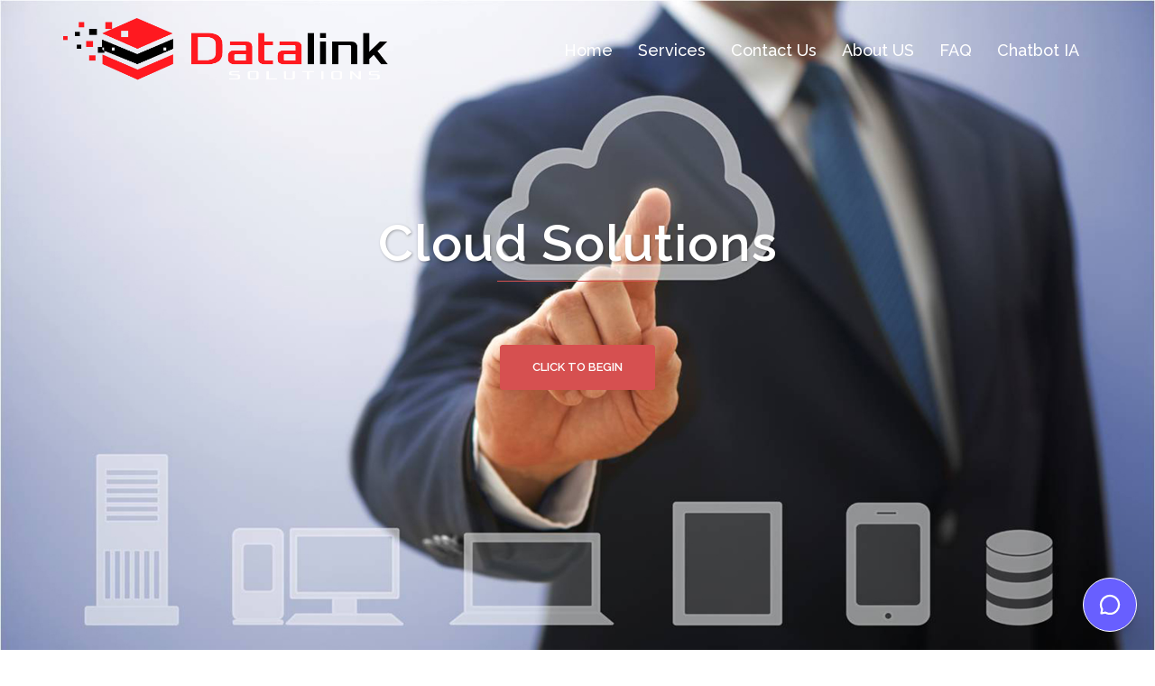

--- FILE ---
content_type: text/html; charset=UTF-8
request_url: https://www.datalinkpr.com/wp-admin/admin-ajax.php
body_size: -43
content:
<div id="error"><p class="wpdberror"><strong>WordPress database error:</strong> [Table &#039;i2107964_wp1.ahc_daily_visitors_stats&#039; doesn&#039;t exist]<br /><code>INSERT INTO `ahc_daily_visitors_stats` (vst_date, vst_visitors, vst_visits) values(&#039;2026-01-21 04:56:58&#039;, 1, 1 )</code></p></div>

--- FILE ---
content_type: text/plain
request_url: https://www.google-analytics.com/j/collect?v=1&_v=j102&a=768739430&t=pageview&_s=1&dl=http%3A%2F%2Fwww.datalinkpr.com%2Fcontact%2F&ul=en-us%40posix&dt=Contact%20Us%20%E2%80%93%20Datalink&sr=1280x720&vp=1280x720&_u=YEBAAUABAAAAACAAI~&jid=745183245&gjid=1636340160&cid=296791487.1768971417&tid=UA-147039164-3&_gid=255199512.1768971417&_r=1&_slc=1&z=824440620
body_size: -450
content:
2,cG-YH33RBH53F